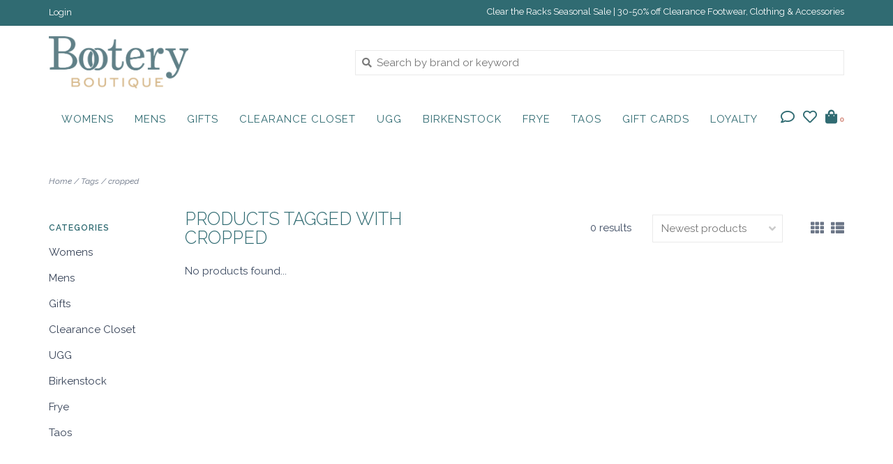

--- FILE ---
content_type: text/html;charset=utf-8
request_url: https://www.booteryboutique.com/tags/cropped/
body_size: 7697
content:
<!DOCTYPE html>
<!-- Austin Theme: v.1.2.2 -->
<html lang="en">
  <head>
    <meta charset="utf-8"/>
<!-- [START] 'blocks/head.rain' -->
<!--

  (c) 2008-2026 Lightspeed Netherlands B.V.
  http://www.lightspeedhq.com
  Generated: 30-01-2026 @ 22:25:30

-->
<link rel="canonical" href="https://www.booteryboutique.com/tags/cropped/"/>
<link rel="alternate" href="https://www.booteryboutique.com/index.rss" type="application/rss+xml" title="New products"/>
<meta name="robots" content="noodp,noydir"/>
<meta property="og:url" content="https://www.booteryboutique.com/tags/cropped/?source=facebook"/>
<meta property="og:site_name" content="Bootery Boutique"/>
<meta property="og:title" content="cropped"/>
<meta property="og:description" content="Store for Women’s &amp; Men’s Shoes &amp; clothing plus accessories to update your wardrobe and elevate your style! Trendy &amp; latest fashionable wear at your doorste"/>
<script src="https://www.powr.io/powr.js?external-type=lightspeed"></script>
<script src="https://ajax.googleapis.com/ajax/libs/jquery/1.9.1/jquery.min.js"></script>
<script src="https://services.elfsight.com/lightspeed/assets/plugins/jquery.instashow.packaged.js"></script>
<script src="https://apps.elfsight.com/p/platform.js"></script>
<!--[if lt IE 9]>
<script src="https://cdn.shoplightspeed.com/assets/html5shiv.js?2025-02-20"></script>
<![endif]-->
<!-- [END] 'blocks/head.rain' -->
    <title>cropped - Bootery Boutique</title>
    <meta name="description" content="Store for Women’s &amp; Men’s Shoes &amp; clothing plus accessories to update your wardrobe and elevate your style! Trendy &amp; latest fashionable wear at your doorste" />
    <meta name="keywords" content="cropped, Women&#039;s wear, Men&#039;s fashion,  Accessories, Women&#039;s fashion, Boutique clothing, Boots, Tops, Dresses, Shoes, Clothing, Coats &amp; Jackets." />
    <meta http-equiv="X-UA-Compatible" content="IE=edge">
    <meta name="viewport" content="width=device-width, initial-scale=1.0">
    <meta name="apple-mobile-web-app-capable" content="yes">
    <meta name="apple-mobile-web-app-status-bar-style" content="black">
    
    <link rel="shortcut icon" href="https://cdn.shoplightspeed.com/shops/636962/themes/13129/v/1060828/assets/favicon.ico?20250306210242?v1" type="image/x-icon" />
    <link rel="apple-touch-icon" sizes="180x180" href="https://cdn.shoplightspeed.com/shops/636962/themes/13129/v/1060828/assets/favicon.ico?20250306210242">
    
    <link href='//fonts.googleapis.com/css?family=Raleway:300,300i,400,400i,500,500i,600,600i,700,700i,800,800i' rel='stylesheet' type='text/css'>
    <link href='//fonts.googleapis.com/css?family=Raleway:300,300i,400,400i,500,500i,600,600i,700,700i,800,800i' rel='stylesheet' type='text/css'>
    <link href='//fonts.googleapis.com/css?family=Raleway:300,300i,400,400i,500,500i,600,600i,700,700i,800,800i' rel='stylesheet' type='text/css'>
    <link rel="stylesheet" href="https://use.fontawesome.com/releases/v5.6.3/css/all.css" integrity="sha384-UHRtZLI+pbxtHCWp1t77Bi1L4ZtiqrqD80Kn4Z8NTSRyMA2Fd33n5dQ8lWUE00s/" crossorigin="anonymous">
    
    <script src="https://cdn.shoplightspeed.com/assets/jquery-1-9-1.js?2025-02-20"></script>
    <script src="https://cdn.shoplightspeed.com/assets/jquery-ui-1-10-1.js?2025-02-20"></script>
    <script type="text/javascript" src="https://cdn.shoplightspeed.com/shops/636962/themes/13129/assets/slick.js?20260120143818"></script>
    
    <link rel="stylesheet" href="https://cdn.shoplightspeed.com/shops/636962/themes/13129/assets/slick.css?20260120143818"/>
    <link rel="stylesheet" href="https://cdn.shoplightspeed.com/shops/636962/themes/13129/assets/slick-theme.css?20260120143818"/> 
    <link rel="stylesheet" href="https://cdn.shoplightspeed.com/shops/636962/themes/13129/assets/bootstrap.css?20260120143818" />
    <link rel="stylesheet" href="https://cdn.shoplightspeed.com/shops/636962/themes/13129/assets/style.css?20260120143818" />    
    <link rel="stylesheet" href="https://cdn.shoplightspeed.com/shops/636962/themes/13129/assets/settings.css?20260120143818" />  
    <link rel="stylesheet" href="https://cdn.shoplightspeed.com/assets/gui-2-0.css?2025-02-20" />
    <link rel="stylesheet" href="https://cdn.shoplightspeed.com/assets/gui-responsive-2-0.css?2025-02-20" />   
    <link rel="stylesheet" href="https://cdn.shoplightspeed.com/shops/636962/themes/13129/assets/custom.css?20260120143818" />
        
    <script type="text/javascript" src="https://cdn.shoplightspeed.com/shops/636962/themes/13129/assets/instafeed-min.js?20260120143818"></script>
    <script type="text/javascript" src="https://cdn.shoplightspeed.com/shops/636962/themes/13129/assets/austin-instafeed.js?20260120143818"></script>
   
    <script type="text/javascript" src="https://cdn.shoplightspeed.com/shops/636962/themes/13129/assets/global.js?20260120143818"></script>
		<script type="text/javascript" src="https://cdn.shoplightspeed.com/shops/636962/themes/13129/assets/bootstrap.js?20260120143818"></script>
    <script type="text/javascript" src="https://cdn.shoplightspeed.com/shops/636962/themes/13129/assets/jcarousel.js?20260120143818"></script>
    <script type="text/javascript" src="https://cdn.shoplightspeed.com/assets/gui.js?2025-02-20"></script>
    <script type="text/javascript" src="https://cdn.shoplightspeed.com/assets/gui-responsive-2-0.js?2025-02-20"></script>
    <script type="text/javascript" src="https://cdn.shoplightspeed.com/shops/636962/themes/13129/assets/jquery-countdown-min.js?20260120143818"></script>
    <script type="text/javascript" src="https://cdn.shoplightspeed.com/shops/636962/themes/13129/assets/jquery-cookie.js?20260120143818"></script>
    <script type="text/javascript" src="https://cdn.shoplightspeed.com/shops/636962/themes/13129/assets/jquery-bpopup-min.js?20260120143818"></script>
    
    <script type="text/javascript" src="https://cdn.shoplightspeed.com/shops/636962/themes/13129/assets/share42.js?20260120143818"></script> 
        
    <!--[if lt IE 9]>
    <link rel="stylesheet" href="https://cdn.shoplightspeed.com/shops/636962/themes/13129/assets/style-ie.css?20260120143818" />
    <![endif]-->
    <link rel="stylesheet" media="print" href="https://cdn.shoplightspeed.com/shops/636962/themes/13129/assets/print-min.css?20260120143818" />
    
  </head>
  <body class="body-main template-collection">
    <script>
    	var shopUrl = 'https://www.booteryboutique.com/';
    </script>
    
        
    
<header>
    <div class="topnav">
    <div class="container">
            <ul class="left">
                                <li>
          <a href="https://www.booteryboutique.com/account/" title="My account" class="my-account">
                          Login
                    	</a>
        </li>
      </ul>
            <div class="right">
        <a href="https://www.booteryboutique.com/clearance-closet"><span class="topbar-msg hidden-xs">Clear the Racks Seasonal Sale |  30-50% off Clearance Footwear, Clothing &amp; Accessories</span></a>              </div>
    </div>
  </div>
  <a href="https://www.booteryboutique.com/clearance-closet"><span class="topbar-msg mobile visible-xs text-center">Clear the Racks Seasonal Sale |  30-50% off Clearance Footwear, Clothing &amp; Accessories</span></a>      
  <div class="navigation container">
    <div class="logo-usp align">
      <ul class="burger vertical">
        <i class="fas fa-bars"></i>
      </ul>

              <div class="vertical logo col-sm-4 col-md-4 col-lg-3 large">
          <a href="https://www.booteryboutique.com/" title="Bootery Boutique">
            <img src="https://cdn.shoplightspeed.com/shops/636962/themes/13129/assets/logo.png?20260120143818" alt="Bootery Boutique" />
          </a>
        </div>
            
            <div class="search-form vertical col-xs-12 col-sm-8 col-md-8 col-lg-5 hidden-xs">
        <form action="https://www.booteryboutique.com/search/" method="get" id="formSearch">
          <input type="text" name="q" autocomplete="off"  value="" placeholder="Search by brand or keyword"/>
          <span onclick="$('#formSearch').submit();" title="Search"></span>
          <span class="search-icon"><i class="fas fa-search"></i></span>
      	</form>                                                                                       			</div>
            
                </div>
      
        <div class="primary-nav container center">
      <nav class="primary nonbounce desktop vertical center">
        <ul>
          <li class="item search-mobile visible-xs">
            <form action="https://www.booteryboutique.com/search/" method="get" id="menuSearchMobile">
              <input type="text" name="q" autocomplete="off"  value="" placeholder="Search by brand or keyword"/>
              <span onclick="$('#menuSearchMobile').submit();" title="Search"></span>
    				</form>
          </li>
                                         <li class="item sub">
            <a class="itemLink" href="https://www.booteryboutique.com/womens/" title="Womens">Womens</a>
                        <i class="icon-drop fas fa-angle-down"></i>
            <div class="subnav">
                              <div class="sub-cats">
                                    <ul class="subnavList">
                                        <!--<li class="item visible-xs">
                      <a class="itemLink" href="https://www.booteryboutique.com/womens/" title="Womens">All Womens</a>
                    </li>-->
                                         <li class="subitem">                
                      <a class="subitemLink" href="https://www.booteryboutique.com/womens/clothing/" title="Clothing">Clothing</a>
                       
                      <i class="icon-drop fas fa-angle-down"></i>
                      <div class="subnav visible-xs">
                      	<ul class="subnavList">
                                                    <!--<li class="item visible-xs">
                            <a class="itemLink" href="https://www.booteryboutique.com/womens/clothing/" title="Clothing">All Clothing</a>
                          </li>-->
                                                     <li class="subitem">                
                            <a class="subitemLink" href="https://www.booteryboutique.com/womens/clothing/tops-tees-sweaters/" title="Tops, Tees &amp; Sweaters">Tops, Tees &amp; Sweaters</a>
                          </li>
                                                     <li class="subitem">                
                            <a class="subitemLink" href="https://www.booteryboutique.com/womens/clothing/bottoms/" title="Bottoms">Bottoms</a>
                          </li>
                                                     <li class="subitem">                
                            <a class="subitemLink" href="https://www.booteryboutique.com/womens/clothing/dresses/" title="Dresses">Dresses</a>
                          </li>
                                                     <li class="subitem">                
                            <a class="subitemLink" href="https://www.booteryboutique.com/womens/clothing/intimates/" title="Intimates">Intimates</a>
                          </li>
                                                  </ul>
                      </div>
                                          </li>
                                         <li class="subitem">                
                      <a class="subitemLink" href="https://www.booteryboutique.com/womens/coats-jackets/" title="Coats &amp; Jackets ">Coats &amp; Jackets </a>
                       
                      <i class="icon-drop fas fa-angle-down"></i>
                      <div class="subnav visible-xs">
                      	<ul class="subnavList">
                                                    <!--<li class="item visible-xs">
                            <a class="itemLink" href="https://www.booteryboutique.com/womens/coats-jackets/" title="Coats &amp; Jackets ">All Coats &amp; Jackets </a>
                          </li>-->
                                                     <li class="subitem">                
                            <a class="subitemLink" href="https://www.booteryboutique.com/womens/coats-jackets/cold-weather-accessories/" title="Cold Weather Accessories">Cold Weather Accessories</a>
                          </li>
                                                  </ul>
                      </div>
                                          </li>
                                         <li class="subitem">                
                      <a class="subitemLink" href="https://www.booteryboutique.com/womens/footwear/" title="Footwear">Footwear</a>
                       
                      <i class="icon-drop fas fa-angle-down"></i>
                      <div class="subnav visible-xs">
                      	<ul class="subnavList">
                                                    <!--<li class="item visible-xs">
                            <a class="itemLink" href="https://www.booteryboutique.com/womens/footwear/" title="Footwear">All Footwear</a>
                          </li>-->
                                                     <li class="subitem">                
                            <a class="subitemLink" href="https://www.booteryboutique.com/womens/footwear/mules-clogs/" title="Mules &amp; Clogs">Mules &amp; Clogs</a>
                          </li>
                                                     <li class="subitem">                
                            <a class="subitemLink" href="https://www.booteryboutique.com/womens/footwear/slippers/" title="Slippers">Slippers</a>
                          </li>
                                                     <li class="subitem">                
                            <a class="subitemLink" href="https://www.booteryboutique.com/womens/footwear/dr-martens/" title="Dr Martens ">Dr Martens </a>
                          </li>
                                                     <li class="subitem">                
                            <a class="subitemLink" href="https://www.booteryboutique.com/womens/footwear/casual/" title="Casual">Casual</a>
                          </li>
                                                     <li class="subitem">                
                            <a class="subitemLink" href="https://www.booteryboutique.com/womens/footwear/loafers/" title="Loafers">Loafers</a>
                          </li>
                                                     <li class="subitem">                
                            <a class="subitemLink" href="https://www.booteryboutique.com/womens/footwear/sandals/" title="Sandals">Sandals</a>
                          </li>
                                                     <li class="subitem">                
                            <a class="subitemLink" href="https://www.booteryboutique.com/womens/footwear/boots-booties/" title="Boots &amp; Booties">Boots &amp; Booties</a>
                          </li>
                                                     <li class="subitem">                
                            <a class="subitemLink" href="https://www.booteryboutique.com/womens/footwear/sneakers-athletics/" title="Sneakers &amp; Athletics">Sneakers &amp; Athletics</a>
                          </li>
                                                  </ul>
                      </div>
                                          </li>
                                         <li class="subitem">                
                      <a class="subitemLink" href="https://www.booteryboutique.com/womens/accessories/" title="Accessories">Accessories</a>
                       
                      <i class="icon-drop fas fa-angle-down"></i>
                      <div class="subnav visible-xs">
                      	<ul class="subnavList">
                                                    <!--<li class="item visible-xs">
                            <a class="itemLink" href="https://www.booteryboutique.com/womens/accessories/" title="Accessories">All Accessories</a>
                          </li>-->
                                                     <li class="subitem">                
                            <a class="subitemLink" href="https://www.booteryboutique.com/womens/accessories/handbags/" title="Handbags">Handbags</a>
                          </li>
                                                     <li class="subitem">                
                            <a class="subitemLink" href="https://www.booteryboutique.com/womens/accessories/socks-legwear/" title="Socks &amp; Legwear">Socks &amp; Legwear</a>
                          </li>
                                                     <li class="subitem">                
                            <a class="subitemLink" href="https://www.booteryboutique.com/womens/accessories/glasses/" title="Glasses">Glasses</a>
                          </li>
                                                     <li class="subitem">                
                            <a class="subitemLink" href="https://www.booteryboutique.com/womens/accessories/hats/" title="Hats">Hats</a>
                          </li>
                                                  </ul>
                      </div>
                                          </li>
                                                          </ul>
                </div>
							                          </div>
                      </li>
                     <li class="item sub">
            <a class="itemLink" href="https://www.booteryboutique.com/mens/" title="Mens">Mens</a>
                        <i class="icon-drop fas fa-angle-down"></i>
            <div class="subnav">
                              <div class="sub-cats">
                                    <ul class="subnavList">
                                        <!--<li class="item visible-xs">
                      <a class="itemLink" href="https://www.booteryboutique.com/mens/" title="Mens">All Mens</a>
                    </li>-->
                                         <li class="subitem">                
                      <a class="subitemLink" href="https://www.booteryboutique.com/mens/clothing/" title="Clothing">Clothing</a>
                       
                      <i class="icon-drop fas fa-angle-down"></i>
                      <div class="subnav visible-xs">
                      	<ul class="subnavList">
                                                    <!--<li class="item visible-xs">
                            <a class="itemLink" href="https://www.booteryboutique.com/mens/clothing/" title="Clothing">All Clothing</a>
                          </li>-->
                                                     <li class="subitem">                
                            <a class="subitemLink" href="https://www.booteryboutique.com/mens/clothing/tops/" title="Tops">Tops</a>
                          </li>
                                                     <li class="subitem">                
                            <a class="subitemLink" href="https://www.booteryboutique.com/mens/clothing/bottoms/" title="Bottoms">Bottoms</a>
                          </li>
                                                     <li class="subitem">                
                            <a class="subitemLink" href="https://www.booteryboutique.com/mens/clothing/underwear/" title="Underwear">Underwear</a>
                          </li>
                                                  </ul>
                      </div>
                                          </li>
                                         <li class="subitem">                
                      <a class="subitemLink" href="https://www.booteryboutique.com/mens/coats-jackets/" title="Coats &amp; Jackets">Coats &amp; Jackets</a>
                       
                      <i class="icon-drop fas fa-angle-down"></i>
                      <div class="subnav visible-xs">
                      	<ul class="subnavList">
                                                    <!--<li class="item visible-xs">
                            <a class="itemLink" href="https://www.booteryboutique.com/mens/coats-jackets/" title="Coats &amp; Jackets">All Coats &amp; Jackets</a>
                          </li>-->
                                                     <li class="subitem">                
                            <a class="subitemLink" href="https://www.booteryboutique.com/mens/coats-jackets/cold-weather-accessories/" title="Cold Weather Accessories">Cold Weather Accessories</a>
                          </li>
                                                  </ul>
                      </div>
                                          </li>
                                         <li class="subitem">                
                      <a class="subitemLink" href="https://www.booteryboutique.com/mens/footwear/" title="Footwear">Footwear</a>
                       
                      <i class="icon-drop fas fa-angle-down"></i>
                      <div class="subnav visible-xs">
                      	<ul class="subnavList">
                                                    <!--<li class="item visible-xs">
                            <a class="itemLink" href="https://www.booteryboutique.com/mens/footwear/" title="Footwear">All Footwear</a>
                          </li>-->
                                                     <li class="subitem">                
                            <a class="subitemLink" href="https://www.booteryboutique.com/mens/footwear/sandals/" title="Sandals">Sandals</a>
                          </li>
                                                     <li class="subitem">                
                            <a class="subitemLink" href="https://www.booteryboutique.com/mens/footwear/slippers/" title="Slippers">Slippers</a>
                          </li>
                                                     <li class="subitem">                
                            <a class="subitemLink" href="https://www.booteryboutique.com/mens/footwear/sneakers-athletics/" title="Sneakers &amp; Athletics">Sneakers &amp; Athletics</a>
                          </li>
                                                     <li class="subitem">                
                            <a class="subitemLink" href="https://www.booteryboutique.com/mens/footwear/casuals/" title="Casuals">Casuals</a>
                          </li>
                                                     <li class="subitem">                
                            <a class="subitemLink" href="https://www.booteryboutique.com/mens/footwear/boots/" title="Boots">Boots</a>
                          </li>
                                                  </ul>
                      </div>
                                          </li>
                                         <li class="subitem">                
                      <a class="subitemLink" href="https://www.booteryboutique.com/mens/accessories/" title="Accessories">Accessories</a>
                       
                      <i class="icon-drop fas fa-angle-down"></i>
                      <div class="subnav visible-xs">
                      	<ul class="subnavList">
                                                    <!--<li class="item visible-xs">
                            <a class="itemLink" href="https://www.booteryboutique.com/mens/accessories/" title="Accessories">All Accessories</a>
                          </li>-->
                                                     <li class="subitem">                
                            <a class="subitemLink" href="https://www.booteryboutique.com/mens/accessories/wallets/" title="Wallets">Wallets</a>
                          </li>
                                                     <li class="subitem">                
                            <a class="subitemLink" href="https://www.booteryboutique.com/mens/accessories/socks/" title="Socks">Socks</a>
                          </li>
                                                     <li class="subitem">                
                            <a class="subitemLink" href="https://www.booteryboutique.com/mens/accessories/hats/" title="Hats">Hats</a>
                          </li>
                                                     <li class="subitem">                
                            <a class="subitemLink" href="https://www.booteryboutique.com/mens/accessories/underwear/" title="Underwear">Underwear</a>
                          </li>
                                                  </ul>
                      </div>
                                          </li>
                                                          </ul>
                </div>
							                          </div>
                      </li>
                     <li class="item sub">
            <a class="itemLink" href="https://www.booteryboutique.com/gifts/" title="Gifts">Gifts</a>
                        <i class="icon-drop fas fa-angle-down"></i>
            <div class="subnav">
                              <div class="sub-cats">
                                    <ul class="subnavList">
                                        <!--<li class="item visible-xs">
                      <a class="itemLink" href="https://www.booteryboutique.com/gifts/" title="Gifts">All Gifts</a>
                    </li>-->
                                         <li class="subitem">                
                      <a class="subitemLink" href="https://www.booteryboutique.com/gifts/gifts-for-him/" title="Gifts For Him ">Gifts For Him </a>
                                          </li>
                                         <li class="subitem">                
                      <a class="subitemLink" href="https://www.booteryboutique.com/gifts/gifts-for-her/" title="Gifts For Her ">Gifts For Her </a>
                                          </li>
                                                          </ul>
                </div>
							                          </div>
                      </li>
                     <li class="item sub">
            <a class="itemLink" href="https://www.booteryboutique.com/clearance-closet/" title="Clearance Closet">Clearance Closet</a>
                        <i class="icon-drop fas fa-angle-down"></i>
            <div class="subnav">
                              <div class="sub-cats">
                                    <ul class="subnavList">
                                        <!--<li class="item visible-xs">
                      <a class="itemLink" href="https://www.booteryboutique.com/clearance-closet/" title="Clearance Closet">All Clearance Closet</a>
                    </li>-->
                                         <li class="subitem">                
                      <a class="subitemLink" href="https://www.booteryboutique.com/clearance-closet/clearance-footwear/" title="Clearance Footwear">Clearance Footwear</a>
                       
                      <i class="icon-drop fas fa-angle-down"></i>
                      <div class="subnav visible-xs">
                      	<ul class="subnavList">
                                                    <!--<li class="item visible-xs">
                            <a class="itemLink" href="https://www.booteryboutique.com/clearance-closet/clearance-footwear/" title="Clearance Footwear">All Clearance Footwear</a>
                          </li>-->
                                                     <li class="subitem">                
                            <a class="subitemLink" href="https://www.booteryboutique.com/clearance-closet/clearance-footwear/shoes/" title="Shoes">Shoes</a>
                          </li>
                                                     <li class="subitem">                
                            <a class="subitemLink" href="https://www.booteryboutique.com/clearance-closet/clearance-footwear/boots/" title="Boots">Boots</a>
                          </li>
                                                  </ul>
                      </div>
                                          </li>
                                         <li class="subitem">                
                      <a class="subitemLink" href="https://www.booteryboutique.com/clearance-closet/mens-clothing-accessories/" title="Men&#039;s Clothing &amp; Accessories">Men&#039;s Clothing &amp; Accessories</a>
                                          </li>
                                         <li class="subitem">                
                      <a class="subitemLink" href="https://www.booteryboutique.com/clearance-closet/womens-clothing-accessories/" title="Women&#039;s Clothing &amp; Accessories">Women&#039;s Clothing &amp; Accessories</a>
                                          </li>
                                         <li class="subitem">                
                      <a class="subitemLink" href="https://www.booteryboutique.com/clearance-closet/gifts/" title="Gifts">Gifts</a>
                                          </li>
                                                          </ul>
                </div>
							                          </div>
                      </li>
                     <li class="item sub">
            <a class="itemLink" href="https://www.booteryboutique.com/ugg/" title="UGG">UGG</a>
                        <i class="icon-drop fas fa-angle-down"></i>
            <div class="subnav">
                              <div class="sub-cats">
                                    <ul class="subnavList">
                                        <!--<li class="item visible-xs">
                      <a class="itemLink" href="https://www.booteryboutique.com/ugg/" title="UGG">All UGG</a>
                    </li>-->
                                         <li class="subitem">                
                      <a class="subitemLink" href="https://www.booteryboutique.com/ugg/accessories/" title="Accessories">Accessories</a>
                                          </li>
                                         <li class="subitem">                
                      <a class="subitemLink" href="https://www.booteryboutique.com/ugg/womens/" title="Womens">Womens</a>
                                          </li>
                                         <li class="subitem">                
                      <a class="subitemLink" href="https://www.booteryboutique.com/ugg/mens/" title="Mens">Mens</a>
                                          </li>
                                                          </ul>
                </div>
							                          </div>
                      </li>
                     <li class="item">
            <a class="itemLink" href="https://www.booteryboutique.com/birkenstock/" title="Birkenstock">Birkenstock</a>
                      </li>
                     <li class="item">
            <a class="itemLink" href="https://www.booteryboutique.com/frye/" title="Frye">Frye</a>
                      </li>
                     <li class="item">
            <a class="itemLink" href="https://www.booteryboutique.com/taos/" title="Taos">Taos</a>
                      </li>
                                                            <li class="item"><a class="itemLink" href="https://www.booteryboutique.com/buy-gift-card/" title="Gift Cards" target="_blank">Gift Cards</a></li>
                    <li class="item"><a class="itemLink" href="https://www.booteryboutique.com/loyalty/" title="Loyalty">Loyalty</a></li>
                  </ul>
        <i class="icon-remove fas fa-times"></i>
      </nav>
       

      <div class="cart-acct-wrap right">
              <ul class="cart-acct"> 
                    <li class="dropdown">
            <a class="dropdown-toggle chat-dropdown" role="button" id="chat-dropdown" data-toggle="dropdown" aria-haspopup="true" aria-expanded="true" title="Chat">
              <i class="far fa-comment"></i>
            </a>
            <ul class="dropdown-menu" aria-labelledby="chat-dropdown">
                              <li><a href="https://www.facebook.com/booteryboutique/" title="Message us" target="_blank"><i class="fab fa-facebook-messenger"></i> Chat with us!</a></li>
                                                      </ul>
          </li>
                              <li>
            <a href="https://www.booteryboutique.com/account/wishlist/" title="My wishlist" class="my-wishlist">
              <i class="far fa-heart"></i>
            </a>
          </li>
                    <li>
            <a href="https://www.booteryboutique.com/cart/" title="Cart" class="cart"> 
              <i class="fas fa-shopping-bag"></i><span class="bag-count">0</span>
            </a>
          </li>
        </ul>
              </div>
    </div>
        
  </div>
          </header>

<div class="search-form mobile visible-xs">
  <div class="container">
    <form action="https://www.booteryboutique.com/search/" method="get" id="formSearchMobile">
      <input type="text" name="q" autocomplete="off"  value="" placeholder="Search by brand or keyword"/>
      <span onclick="$('#formSearchMobile').submit();" title="Search"></span>
      <span class="search-icon"><i class="fas fa-search"></i></span>
    </form>                                                                                       </div>
</div>
    
<div itemscope itemtype="http://schema.org/BreadcrumbList">
	<div itemprop="itemListElement" itemscope itemtype="http://schema.org/ListItem">
    <a itemprop="item" href="https://www.booteryboutique.com/"><span itemprop="name" content="Home"></span></a>
    <meta itemprop="position" content="1" />
  </div>
    	<div itemprop="itemListElement" itemscope itemtype="http://schema.org/ListItem">
      <a itemprop="item" href="https://www.booteryboutique.com/tags/"><span itemprop="name" content="Tags"></span></a>
      <meta itemprop="position" content="2" />
    </div>
    	<div itemprop="itemListElement" itemscope itemtype="http://schema.org/ListItem">
      <a itemprop="item" href="https://www.booteryboutique.com/tags/cropped/"><span itemprop="name" content="cropped"></span></a>
      <meta itemprop="position" content="3" />
    </div>
  </div>

    
    <div class="wrapper">
                  <div class="container content">
                <div class="page-title row">
  <div class="col-sm-6 col-md-6 visible-xs">
    <h1>Products tagged with cropped</h1>
  </div>
  <div class="col-sm-6 col-md-6 breadcrumbs">
    <a href="https://www.booteryboutique.com/" title="Home">Home</a>
    
        / <a href="https://www.booteryboutique.com/tags/">Tags</a>
        / <a href="https://www.booteryboutique.com/tags/cropped/">cropped</a>
      </div>  
  </div>
<div class="collection-main row">
  <div id="filterBy" class="filterBy inactive visible-xs col-xs-6">
    <button class="btn">Filter by</button>
  </div>
  <form action="https://www.booteryboutique.com/tags/cropped/" method="get" id="filter_form" class="filter-form">
        <input type="hidden" name="mode" value="grid" id="filter_form_mode" />
        <input type="hidden" name="sort" value="newest" id="filter_form_sort" />
  <div class="col-sm-3 col-md-2 sidebar hidden-xs">
    
<div id="filters" class="filters">

                      
                  
                
        <h3 class="sidebar-title">Categories</h3>
    <div class="filters-cat" id="filters-cat">
      <ul>
              <li class="item"><span class="arrow"></span><a href="https://www.booteryboutique.com/womens/" class="itemLink" title="Womens">Womens </a>
                </li>
              <li class="item"><span class="arrow"></span><a href="https://www.booteryboutique.com/mens/" class="itemLink" title="Mens">Mens </a>
                </li>
              <li class="item"><span class="arrow"></span><a href="https://www.booteryboutique.com/gifts/" class="itemLink" title="Gifts">Gifts </a>
                </li>
              <li class="item"><span class="arrow"></span><a href="https://www.booteryboutique.com/clearance-closet/" class="itemLink" title="Clearance Closet">Clearance Closet </a>
                </li>
              <li class="item"><span class="arrow"></span><a href="https://www.booteryboutique.com/ugg/" class="itemLink" title="UGG">UGG </a>
                </li>
              <li class="item"><span class="arrow"></span><a href="https://www.booteryboutique.com/birkenstock/" class="itemLink" title="Birkenstock">Birkenstock </a>
                </li>
              <li class="item"><span class="arrow"></span><a href="https://www.booteryboutique.com/frye/" class="itemLink" title="Frye">Frye </a>
                </li>
              <li class="item"><span class="arrow"></span><a href="https://www.booteryboutique.com/taos/" class="itemLink" title="Taos">Taos </a>
                </li>
            </ul>
    </div>
    </div>  </div>
  <div class="col-xs-6 col-sm-9 col-md-10 sortBy-header">
      <div class="align">
        <div class="page-title col-sm-6 vertical hidden-xs">
    			<h1>Products tagged with cropped</h1>
  			</div>
        <div class="count col-sm-3 vertical text-right hidden-xs">
          <span>0 results</span>
        </div>
        <div class="sortBy col-xs-6 col-sm-3 vertical text-right">  
          <select name="sort" onchange="$('#formSortModeLimit').submit();">
                            <option value="popular">Most viewed</option>
                            <option value="newest" selected="selected">Newest products</option>
                            <option value="lowest">Lowest price</option>
                            <option value="highest">Highest price</option>
                            <option value="asc">Name ascending</option>
                            <option value="desc">Name descending</option>
                        </select>
        </div>
        <div class="modes col-sm-4 hidden-xs hidden-sm text-right vertical">
          <a href="?mode=grid"><i class="fa fa-th"></i></a>
          <a href="?mode=list"><i class="fa fa-th-list"></i></a>
        </div>
    	</div>
  </div>
  </form>
  <div class="mobile-sidebar hide col-xs-12" id="cat-sidebar">
    
<div id="filters" class="filters">
    <form action="https://www.booteryboutique.com/tags/cropped/" method="get" id="filter_form" class="filter-form">
        <input type="hidden" name="mode" value="grid" id="filter_form_mode" />
        <input type="hidden" name="sort" value="newest" id="filter_form_sort" />
    <div id="filtermenu">    
                        
                        
                        
            <h3 class="sidebar-title">Categories</h3>
      <div class="filters-cat" id="filters-cat">
        <ul>
                  <li class="item"><span class="arrow"></span><a href="https://www.booteryboutique.com/womens/" class="itemLink" title="Womens">Womens </a>
                    </li>
                  <li class="item"><span class="arrow"></span><a href="https://www.booteryboutique.com/mens/" class="itemLink" title="Mens">Mens </a>
                    </li>
                  <li class="item"><span class="arrow"></span><a href="https://www.booteryboutique.com/gifts/" class="itemLink" title="Gifts">Gifts </a>
                    </li>
                  <li class="item"><span class="arrow"></span><a href="https://www.booteryboutique.com/clearance-closet/" class="itemLink" title="Clearance Closet">Clearance Closet </a>
                    </li>
                  <li class="item"><span class="arrow"></span><a href="https://www.booteryboutique.com/ugg/" class="itemLink" title="UGG">UGG </a>
                    </li>
                  <li class="item"><span class="arrow"></span><a href="https://www.booteryboutique.com/birkenstock/" class="itemLink" title="Birkenstock">Birkenstock </a>
                    </li>
                  <li class="item"><span class="arrow"></span><a href="https://www.booteryboutique.com/frye/" class="itemLink" title="Frye">Frye </a>
                    </li>
                  <li class="item"><span class="arrow"></span><a href="https://www.booteryboutique.com/taos/" class="itemLink" title="Taos">Taos </a>
                    </li>
                </ul>
      </div>
            
    </div>
  </form>
</div>  </div>
  
  <div class="products col-xs-12 col-sm-9 col-md-10">    
        <div class="cat_image">
      <img src="https://cdn.shoplightspeed.com/assets/blank.gif?2025-02-20" alt="" title="" />
    </div>
            <div class="product-list">
       
            	<div class="no-products-found">No products found...</div>
          </div>
  </div>
</div>


<script type="text/javascript">
  $(function(){
    $('#filter_form input, #filter_form select').change(function(){
      $(this).closest('form').submit();
    });
    
    $("#collection-filter-price").slider({
      range: true,
      min: 0,
      max: 5,
      values: [0, 5],
      step: 1,
      slide: function( event, ui){
    $('.sidebar-filter-range .min span').html(ui.values[0]);
    $('.sidebar-filter-range .max span').html(ui.values[1]);
    
    $('#filter_form_min').val(ui.values[0]);
    $('#filter_form_max').val(ui.values[1]);
  },
    stop: function(event, ui){
    $('#filter_form').submit();
  }
    });
  });
</script>      </div>
      
      

<div id="footerNewsletter" class="footer-newsletter">
  <div class="container">
    <div class="newsletter-wrap row align">
      <div class="col-xs-12 col-md-6 vertical">
        <span class="title">Sign Up for Exclusive Offers and Sneak Peeks!</span>
      </div>
      <div class="col-xs-12 col-md-6 vertical">
        <form id="formNewsletterBottom" action="https://www.booteryboutique.com/account/newsletter/" method="post">
          <input type="hidden" name="key" value="c8ea0df45205227a4378b8efd301b89f" />
          <input type="text" name="email" id="formNewsletterEmail" value="" placeholder="E-mail"/>
          <a class="btn" href="#" onclick="$('#formNewsletterBottom').submit(); return false;" title="Subscribe" ><span>Subscribe</span></a>
        </form>
      </div>
    </div>
  </div>
</div>

<footer>
  <div class="container">
    <div class="align footer-main row">
      <div class="links col-xs-12 col-sm-6 vertical">
        <div class="links-head first col-xs-12 col-sm-6 col-md-4">
            <label class="footercollapse" for="_1">
                            <h4>Customer service</h4>
                            <i class="fas fa-angle-down"></i>
          	</label>
            <input class="footercollapse_input hidden-md hidden-lg hidden-sm" id="_1" type="checkbox">
            <div class="list">
              <ul class="no-underline no-list-style">
                                    
                                  <li><a href="https://www.booteryboutique.com/service/about/" title="About us" >About us</a>
                  </li>
                                    <li><a href="https://www.booteryboutique.com/service/general-terms-conditions/" title="General terms &amp; conditions" >General terms &amp; conditions</a>
                  </li>
                                    <li><a href="https://www.booteryboutique.com/service/disclaimer/" title="Disclaimer" >Disclaimer</a>
                  </li>
                                    <li><a href="https://www.booteryboutique.com/service/privacy-policy/" title="Privacy policy" >Privacy policy</a>
                  </li>
                                    <li><a href="https://www.booteryboutique.com/service/payment-methods/" title="Payment methods" >Payment methods</a>
                  </li>
                                    <li><a href="https://www.booteryboutique.com/service/shipping-returns/" title="Shipping &amp; Returns" >Shipping &amp; Returns</a>
                  </li>
                                    <li><a href="https://www.booteryboutique.com/service/location-and-hours/" title="Location &amp; Hours " >Location &amp; Hours </a>
                  </li>
                                                </ul>
            </div> 
        </div>     
				        <div class="links-head col-xs-12 col-sm-6 col-md-4">
          <label class="footercollapse" for="_3">
            	  
            	<h4>My account</h4>
                            <i class="fas fa-angle-down"></i>
          </label>
          <input class="footercollapse_input hidden-md hidden-lg hidden-sm" id="_3" type="checkbox">
          <div class="list">
          <ul>
                                    <li><a href="https://www.booteryboutique.com/account/" title="Register">Register</a></li>
                        <li><a href="https://www.booteryboutique.com/account/orders/" title="My orders">My orders</a></li>
                        <li><a href="https://www.booteryboutique.com/account/wishlist/" title="My wishlist">My wishlist</a></li>
                                  </ul>
        </div>
        </div>
        <div class="links-head col-xs-12 hidden-sm col-md-4">
             <label class="footercollapse" for="_4">
                
               <h4>Get in touch</h4>
                               <i class="fas fa-angle-down"></i>	
          	 </label>
             <input class="footercollapse_input hidden-md hidden-lg hidden-sm" id="_4" type="checkbox">
            <div class="list">
              <div class="contact">
                <ul>
                                                          <li><a href="tel:(847)-362-1201"><i class="fas fa-phone"></i> (847)-362-1201</a></li>
                                       
                                          <li><a href="/cdn-cgi/l/email-protection#fb9994948f9e898299948e8f928a8e9ebb9c969a9297d5989496" title="Email"><span class="__cf_email__" data-cfemail="89ebe6e6fdecfbf0ebe6fcfde0f8fcecc9eee4e8e0e5a7eae6e4">[email&#160;protected]</span></a></li>
                                                    </ul>
              </div>
          </div>
        </div>
              	<div class="payments row col-sm-12">
                    <a href="https://www.booteryboutique.com/service/payment-methods/" title="Payment methods">
            <img src="https://cdn.shoplightspeed.com/assets/icon-payment-creditcard.png?2025-02-20" alt="Credit Card" />
          </a>
                  </div>
              </div>
      <div class="footer-contact vertical col-xs-12 col-sm-6">
        <h3></h3>
        <span></span>
        <ul class="footer-contact-icons">
                    <li><a href="tel:(847)-362-1201"><i class="fas fa-phone-volume"></i><br />Call</a></li>
                                          <li><a href="/cdn-cgi/l/email-protection#31535e5e45544348535e44455840445471565c50585d1f525e5c" target="_blank"><i class="fas fa-envelope-open"></i><br />Email</a></li>
                            </ul>
      </div>
    </div>  
  </div>
  <div class="copyright-payment">
    <div class="container">
      <div class="row align">
        <div class="footer-logo col-xs-12 col-md-4 vertical hidden-xs hidden-sm">
          <a href="https://www.booteryboutique.com/home/"><h3 style="margin: 0;">Bootery Boutique</h3></a>
        </div>
        
        <div class="social-media col-xs-12 col-sm-4 vertical">
                              <div class="inline-block relative">
            <a href="https://www.facebook.com/booteryboutique/" class="social-icon facebook" target="_blank"><i class="fab fa-facebook-square"></i></a>                                                                        <a href="https://www.instagram.com/booteryboutique/" class="social-icon instagram" target="_blank" title="Instagram Bootery Boutique"><i class="fab fa-instagram"></i></a>
            
          </div>
                  </div>
        <div class="copyright col-xs-12 col-sm-6 col-md-4 vertical">
          Bootery Boutique © 2026<br /> 
                    <a href="https://themes.lightspeedhq.com/en/austin.html">Austin Theme</a> - Powered by
                    <a href="http://www.lightspeedhq.com" title="Lightspeed" target="_blank">Lightspeed</a>
                                      </div>
      </div>
    </div>
  </div>
</footer>      
    </div>
    <!-- [START] 'blocks/body.rain' -->
<script data-cfasync="false" src="/cdn-cgi/scripts/5c5dd728/cloudflare-static/email-decode.min.js"></script><script>
(function () {
  var s = document.createElement('script');
  s.type = 'text/javascript';
  s.async = true;
  s.src = 'https://www.booteryboutique.com/services/stats/pageview.js';
  ( document.getElementsByTagName('head')[0] || document.getElementsByTagName('body')[0] ).appendChild(s);
})();
</script>
  
<!-- Global site tag (gtag.js) - Google Analytics -->
<script async src="https://www.googletagmanager.com/gtag/js?id=G-3TGWC8RX8X"></script>
<script>
    window.dataLayer = window.dataLayer || [];
    function gtag(){dataLayer.push(arguments);}

        gtag('consent', 'default', {"ad_storage":"denied","ad_user_data":"denied","ad_personalization":"denied","analytics_storage":"denied","region":["AT","BE","BG","CH","GB","HR","CY","CZ","DK","EE","FI","FR","DE","EL","HU","IE","IT","LV","LT","LU","MT","NL","PL","PT","RO","SK","SI","ES","SE","IS","LI","NO","CA-QC"]});
    
    gtag('js', new Date());
    gtag('config', 'G-3TGWC8RX8X', {
        'currency': 'USD',
                'country': 'US'
    });

    </script>
  <script>
    !function(f,b,e,v,n,t,s)
    {if(f.fbq)return;n=f.fbq=function(){n.callMethod?
        n.callMethod.apply(n,arguments):n.queue.push(arguments)};
        if(!f._fbq)f._fbq=n;n.push=n;n.loaded=!0;n.version='2.0';
        n.queue=[];t=b.createElement(e);t.async=!0;
        t.src=v;s=b.getElementsByTagName(e)[0];
        s.parentNode.insertBefore(t,s)}(window, document,'script',
        'https://connect.facebook.net/en_US/fbevents.js');
    $(document).ready(function (){
        fbq('init', '1037500763401597');
                fbq('track', 'PageView', []);
            });
</script>
<noscript>
    <img height="1" width="1" style="display:none" src="https://www.facebook.com/tr?id=1037500763401597&ev=PageView&noscript=1"
    /></noscript>
<!-- [END] 'blocks/body.rain' -->
        
    <script>(function(){function c(){var b=a.contentDocument||a.contentWindow.document;if(b){var d=b.createElement('script');d.innerHTML="window.__CF$cv$params={r:'9c6462b81be0a691',t:'MTc2OTgxMTkzMS4wMDAwMDA='};var a=document.createElement('script');a.nonce='';a.src='/cdn-cgi/challenge-platform/scripts/jsd/main.js';document.getElementsByTagName('head')[0].appendChild(a);";b.getElementsByTagName('head')[0].appendChild(d)}}if(document.body){var a=document.createElement('iframe');a.height=1;a.width=1;a.style.position='absolute';a.style.top=0;a.style.left=0;a.style.border='none';a.style.visibility='hidden';document.body.appendChild(a);if('loading'!==document.readyState)c();else if(window.addEventListener)document.addEventListener('DOMContentLoaded',c);else{var e=document.onreadystatechange||function(){};document.onreadystatechange=function(b){e(b);'loading'!==document.readyState&&(document.onreadystatechange=e,c())}}}})();</script><script defer src="https://static.cloudflareinsights.com/beacon.min.js/vcd15cbe7772f49c399c6a5babf22c1241717689176015" integrity="sha512-ZpsOmlRQV6y907TI0dKBHq9Md29nnaEIPlkf84rnaERnq6zvWvPUqr2ft8M1aS28oN72PdrCzSjY4U6VaAw1EQ==" data-cf-beacon='{"rayId":"9c6462b81be0a691","version":"2025.9.1","serverTiming":{"name":{"cfExtPri":true,"cfEdge":true,"cfOrigin":true,"cfL4":true,"cfSpeedBrain":true,"cfCacheStatus":true}},"token":"8247b6569c994ee1a1084456a4403cc9","b":1}' crossorigin="anonymous"></script>
</body>
</html>

--- FILE ---
content_type: text/javascript;charset=utf-8
request_url: https://www.booteryboutique.com/services/stats/pageview.js
body_size: -435
content:
// SEOshop 30-01-2026 22:25:32

--- FILE ---
content_type: application/javascript; charset=UTF-8
request_url: https://www.booteryboutique.com/cdn-cgi/challenge-platform/h/b/scripts/jsd/d251aa49a8a3/main.js?
body_size: 8333
content:
window._cf_chl_opt={AKGCx8:'b'};~function(s7,LD,Le,LJ,Li,Lq,La,Lb,s1,s2){s7=O,function(H,L,si,s6,s,x){for(si={H:341,L:260,s:320,x:336,G:182,I:287,l:130,T:213,N:220,B:349},s6=O,s=H();!![];)try{if(x=-parseInt(s6(si.H))/1*(-parseInt(s6(si.L))/2)+parseInt(s6(si.s))/3*(parseInt(s6(si.x))/4)+parseInt(s6(si.G))/5+parseInt(s6(si.I))/6*(parseInt(s6(si.l))/7)+parseInt(s6(si.T))/8+-parseInt(s6(si.N))/9+-parseInt(s6(si.B))/10,L===x)break;else s.push(s.shift())}catch(G){s.push(s.shift())}}(V,279271),LD=this||self,Le=LD[s7(164)],LJ=function(xm,xZ,xp,xB,xN,xT,s8,L,s,x,G){return xm={H:217,L:268,s:167,x:293,G:221,I:222},xZ={H:355,L:127,s:251,x:348,G:324,I:306,l:204,T:274,N:352,B:273,Z:181,m:306,d:161,X:305,S:184,n:248,z:200,j:216,k:247,f:191,U:355,K:328,o:150,W:355,Q:310,M:191,Y:192,D:282,e:355,J:316,i:231,A:216,F:231,y:187},xp={H:313,L:298},xB={H:365},xN={H:292,L:298,s:231,x:363,G:205,I:319,l:239,T:363,N:363,B:205,Z:365,m:288,d:252,X:216,S:179,n:313,z:254,j:219,k:217,f:199,U:162,K:254,o:365,W:141,Q:236,M:216,Y:365,D:236,e:355,J:353,i:355,A:363,F:313,y:216,c:365,g:209,C:306,E:326,R:252,v:278,a:288,b:311,h:314,P:252,u0:216,u1:191,u2:192},xT={H:292},s8=s7,L={'eOSbo':function(I,l){return I==l},'ejWFI':function(I,l){return l|I},'RgmLy':function(I,l){return l&I},'SySyw':function(I,l){return I+l},'nctsF':function(I,l){return I<l},'BNDzn':function(I,l){return I-l},'kJQcF':function(I,l){return l==I},'opLHP':function(I,l){return I(l)},'NMfRt':function(I,l){return I===l},'wpBBh':s8(xm.H),'aNSFS':function(I,l){return I<<l},'wtIzi':function(I,l){return l|I},'lOVpu':function(I,l){return I<l},'LrxBo':function(I,l){return I>l},'RIJuW':function(I,l){return I(l)},'gZAHc':function(I,l){return l|I},'FdPwy':function(I,l){return I|l},'zSoWz':function(I,l){return I==l},'GSDBN':function(I,l){return I-l},'kqkPx':function(I,l){return I(l)},'FfnRx':function(I){return I()},'vKSCz':function(I,l){return I===l},'UWmaQ':s8(xm.L),'UZoRX':s8(xm.s),'pFkcx':s8(xm.x),'LPzhA':function(I,l){return l==I},'Bikvn':function(I,l){return I*l},'jtPNh':function(I,l){return I<l},'YCYYt':function(I,l){return I(l)},'KtqFE':function(I,l){return l*I},'Xjtcx':function(I,l){return I<l},'WkkfN':function(I,l){return I(l)},'RXsDt':function(I,l){return l&I},'haixN':function(I,l){return l!=I},'LqJKm':function(I,l){return I-l},'RdFGP':function(I,l){return l!=I},'Sywen':function(I,l){return l==I},'YzoAB':function(I,l){return l===I},'UQpSe':function(I,l){return l==I}},s=String[s8(xm.G)],x={'h':function(I,xr,s9){return xr={H:364,L:231},s9=s8,L[s9(xT.H)](null,I)?'':x.g(I,6,function(l,su){return su=s9,su(xr.H)[su(xr.L)](l)})},'g':function(I,T,N,sV,B,Z,X,S,z,j,U,K,o,W,Q,M,Y,D){if(sV=s8,L[sV(xN.H)](null,I))return'';for(Z={},X={},S='',z=2,j=3,U=2,K=[],o=0,W=0,Q=0;Q<I[sV(xN.L)];Q+=1)if(M=I[sV(xN.s)](Q),Object[sV(xN.x)][sV(xN.G)][sV(xN.I)](Z,M)||(Z[M]=j++,X[M]=!0),Y=L[sV(xN.l)](S,M),Object[sV(xN.T)][sV(xN.G)][sV(xN.I)](Z,Y))S=Y;else{if(Object[sV(xN.N)][sV(xN.B)][sV(xN.I)](X,S)){if(256>S[sV(xN.Z)](0)){for(B=0;L[sV(xN.m)](B,U);o<<=1,W==L[sV(xN.d)](T,1)?(W=0,K[sV(xN.X)](N(o)),o=0):W++,B++);for(D=S[sV(xN.Z)](0),B=0;8>B;o=L[sV(xN.S)](o<<1.76,D&1.28),L[sV(xN.n)](W,T-1)?(W=0,K[sV(xN.X)](L[sV(xN.z)](N,o)),o=0):W++,D>>=1,B++);}else if(L[sV(xN.j)](sV(xN.k),L[sV(xN.f)])){for(D=1,B=0;B<U;o=L[sV(xN.U)](o,1)|D,L[sV(xN.n)](W,T-1)?(W=0,K[sV(xN.X)](L[sV(xN.K)](N,o)),o=0):W++,D=0,B++);for(D=S[sV(xN.o)](0),B=0;16>B;o=L[sV(xN.W)](L[sV(xN.U)](o,1),L[sV(xN.Q)](D,1)),T-1==W?(W=0,K[sV(xN.X)](N(o)),o=0):W++,D>>=1,B++);}else{for(B=1,T=0;C<E;s=L[sV(xN.S)](o<<1,W),P-1==S?(u0=0,u1[sV(xN.M)](u2(u3)),u4=0):u5++,u6=0,R++);for(u7=u8[sV(xN.Y)](0),u9=0;16>uu;uO=uH<<1.13|L[sV(xN.D)](uL,1),us==ux-1?(uG=0,uI[sV(xN.M)](ul(ur)),uT=0):uN++,uB>>=1,uV++);}z--,L[sV(xN.H)](0,z)&&(z=Math[sV(xN.e)](2,U),U++),delete X[S]}else for(D=Z[S],B=0;L[sV(xN.J)](B,U);o=D&1|o<<1.81,W==T-1?(W=0,K[sV(xN.M)](N(o)),o=0):W++,D>>=1,B++);S=(z--,0==z&&(z=Math[sV(xN.i)](2,U),U++),Z[Y]=j++,String(M))}if(S!==''){if(Object[sV(xN.A)][sV(xN.B)][sV(xN.I)](X,S)){if(256>S[sV(xN.o)](0)){for(B=0;B<U;o<<=1,L[sV(xN.F)](W,L[sV(xN.d)](T,1))?(W=0,K[sV(xN.y)](N(o)),o=0):W++,B++);for(D=S[sV(xN.c)](0),B=0;L[sV(xN.g)](8,B);o=o<<1.39|1.9&D,L[sV(xN.H)](W,T-1)?(W=0,K[sV(xN.M)](L[sV(xN.C)](N,o)),o=0):W++,D>>=1,B++);}else{for(D=1,B=0;B<U;o=L[sV(xN.E)](o<<1,D),W==L[sV(xN.R)](T,1)?(W=0,K[sV(xN.M)](N(o)),o=0):W++,D=0,B++);for(D=S[sV(xN.Y)](0),B=0;16>B;o=L[sV(xN.v)](o<<1.41,1.65&D),W==T-1?(W=0,K[sV(xN.X)](L[sV(xN.C)](N,o)),o=0):W++,D>>=1,B++);}z--,0==z&&(z=Math[sV(xN.i)](2,U),U++),delete X[S]}else for(D=Z[S],B=0;L[sV(xN.a)](B,U);o=o<<1|D&1.31,L[sV(xN.b)](W,L[sV(xN.h)](T,1))?(W=0,K[sV(xN.X)](N(o)),o=0):W++,D>>=1,B++);z--,z==0&&U++}for(D=2,B=0;B<U;o=o<<1.6|1&D,W==L[sV(xN.P)](T,1)?(W=0,K[sV(xN.X)](N(o)),o=0):W++,D>>=1,B++);for(;;)if(o<<=1,T-1==W){K[sV(xN.u0)](L[sV(xN.u1)](N,o));break}else W++;return K[sV(xN.u2)]('')},'j':function(I,sO){return sO=s8,null==I?'':L[sO(xp.H)]('',I)?null:x.i(I[sO(xp.L)],32768,function(l,sH){return sH=sO,I[sH(xB.H)](l)})},'i':function(I,T,N,sL,B,Z,X,S,z,j,U,K,o,W,Q,M,i,Y,D,J){for(sL=s8,B=[],Z=4,X=4,S=3,z=[],K=N(0),o=T,W=1,j=0;3>j;B[j]=j,j+=1);for(Q=0,M=Math[sL(xZ.H)](2,2),U=1;M!=U;)if(L[sL(xZ.L)](L[sL(xZ.s)],L[sL(xZ.x)]))typeof G===sL(xZ.G)&&L[sL(xZ.I)](N,B),L[sL(xZ.l)](T);else for(Y=L[sL(xZ.T)][sL(xZ.N)]('|'),D=0;!![];){switch(Y[D++]){case'0':U<<=1;continue;case'1':L[sL(xZ.B)](0,o)&&(o=T,K=N(W++));continue;case'2':J=K&o;continue;case'3':Q|=L[sL(xZ.Z)](0<J?1:0,U);continue;case'4':o>>=1;continue}break}switch(Q){case 0:for(Q=0,M=Math[sL(xZ.H)](2,8),U=1;M!=U;J=K&o,o>>=1,0==o&&(o=T,K=L[sL(xZ.m)](N,W++)),Q|=L[sL(xZ.Z)](L[sL(xZ.d)](0,J)?1:0,U),U<<=1);i=s(Q);break;case 1:for(Q=0,M=Math[sL(xZ.H)](2,16),U=1;U!=M;J=K&o,o>>=1,0==o&&(o=T,K=L[sL(xZ.X)](N,W++)),Q|=L[sL(xZ.S)](L[sL(xZ.n)](0,J)?1:0,U),U<<=1);i=L[sL(xZ.z)](s,Q);break;case 2:return''}for(j=B[3]=i,z[sL(xZ.j)](i);;){if(W>I)return'';for(Q=0,M=Math[sL(xZ.H)](2,S),U=1;U!=M;J=L[sL(xZ.k)](K,o),o>>=1,o==0&&(o=T,K=L[sL(xZ.f)](N,W++)),Q|=U*(0<J?1:0),U<<=1);switch(i=Q){case 0:for(Q=0,M=Math[sL(xZ.U)](2,8),U=1;L[sL(xZ.K)](U,M);J=K&o,o>>=1,o==0&&(o=T,K=N(W++)),Q|=U*(0<J?1:0),U<<=1);B[X++]=s(Q),i=L[sL(xZ.o)](X,1),Z--;break;case 1:for(Q=0,M=Math[sL(xZ.W)](2,16),U=1;L[sL(xZ.Q)](U,M);J=o&K,o>>=1,o==0&&(o=T,K=L[sL(xZ.M)](N,W++)),Q|=(0<J?1:0)*U,U<<=1);B[X++]=s(Q),i=X-1,Z--;break;case 2:return z[sL(xZ.Y)]('')}if(L[sL(xZ.D)](0,Z)&&(Z=Math[sL(xZ.e)](2,S),S++),B[i])i=B[i];else if(L[sL(xZ.J)](i,X))i=j+j[sL(xZ.i)](0);else return null;z[sL(xZ.A)](i),B[X++]=j+i[sL(xZ.F)](0),Z--,j=i,L[sL(xZ.y)](0,Z)&&(Z=Math[sL(xZ.H)](2,S),S++)}}},G={},G[s8(xm.I)]=x.h,G}(),Li=null,Lq=LR(),La={},La[s7(344)]='o',La[s7(159)]='s',La[s7(356)]='u',La[s7(226)]='z',La[s7(253)]='n',La[s7(234)]='I',La[s7(339)]='b',Lb=La,LD[s7(135)]=function(H,L,s,x,GN,Gr,Gl,sk,G,T,N,B,Z,X,S){if(GN={H:345,L:173,s:133,x:249,G:304,I:338,l:144,T:276,N:307,B:210,Z:235,m:151,d:298,X:125,S:173,n:147,z:198,j:249,k:158,f:283,U:207,K:283,o:126,W:324,Q:160,M:160},Gr={H:168,L:155,s:298,x:128,G:142,I:297},Gl={H:244,L:203,s:208,x:345,G:363,I:205,l:319,T:216,N:277,B:329,Z:123,m:193,d:309,X:165,S:257},sk=s7,G={'WaBwH':sk(GN.H),'KnVvQ':function(z,j){return z<j},'BBYbH':function(z,j){return z===j},'tOClu':function(z,j){return z+j},'BLNRU':function(z,j){return j===z},'xzAvV':sk(GN.L),'tOyTL':function(z,j){return z(j)},'EawRJ':sk(GN.s),'vrTBV':function(z,j){return z+j},'ddAXO':function(z,j,U){return z(j,U)},'XPyaT':function(z,j,U){return z(j,U)}},null===L||G[sk(GN.x)](void 0,L))return x;for(T=s0(L),H[sk(GN.G)][sk(GN.I)]&&(T=T[sk(GN.l)](H[sk(GN.G)][sk(GN.I)](L))),T=H[sk(GN.T)][sk(GN.N)]&&H[sk(GN.B)]?H[sk(GN.T)][sk(GN.N)](new H[(sk(GN.B))](T)):function(z,sU,j){for(sU=sk,z[sU(Gr.H)](),j=0;G[sU(Gr.L)](j,z[sU(Gr.s)]);G[sU(Gr.x)](z[j],z[G[sU(Gr.G)](j,1)])?z[sU(Gr.I)](j+1,1):j+=1);return z}(T),N='nAsAaAb'.split('A'),N=N[sk(GN.Z)][sk(GN.m)](N),B=0;B<T[sk(GN.d)];B++)if(G[sk(GN.X)]===sk(GN.S))(Z=T[B],X=LP(H,L,Z),G[sk(GN.n)](N,X))?(S='s'===X&&!H[sk(GN.z)](L[Z]),G[sk(GN.j)](G[sk(GN.k)],G[sk(GN.f)](s,Z))?I(s+Z,X):S||G[sk(GN.U)](I,G[sk(GN.K)](s,Z),L[Z])):G[sk(GN.o)](I,s+Z,X);else if(sk(GN.W)==typeof s[sk(GN.Q)])return G[sk(GN.M)](function(){}),'p';return x;function I(z,j,sf,U,K,W){(sf=sk,U={},U[sf(Gl.H)]=sf(Gl.L),K=U,G[sf(Gl.s)]===sf(Gl.x))?(Object[sf(Gl.G)][sf(Gl.I)][sf(Gl.l)](x,j)||(x[j]=[]),x[j][sf(Gl.T)](z)):(W={},W[sf(Gl.N)]=sf(Gl.B),W[sf(Gl.Z)]=G.r,W[sf(Gl.m)]=K[sf(Gl.H)],W[sf(Gl.d)]=I,x[sf(Gl.X)][sf(Gl.S)](W,'*'))}},s1=s7(360)[s7(352)](';'),s2=s1[s7(235)][s7(151)](s1),LD[s7(232)]=function(H,L,Gj,Gw,sK,s,x,G,I,N,l){for(Gj={H:300,L:170,s:298,x:206,G:300,I:201,l:223,T:189,N:216,B:183,Z:188,m:190,d:365,X:370,S:255,n:197,z:318},Gw={H:303},sK=s7,s={'Yyvey':function(T,N){return T+N},'piODe':function(T,N){return T<N},'ltXsZ':function(T,N){return T(N)},'xcxQm':function(T,N){return T>N},'TOJoo':function(T,N){return T<<N},'kArMZ':function(T,N){return N&T},'abZCk':function(T,N){return T-N},'ItxCi':function(T,N){return T===N},'DBCBG':sK(Gj.H),'kfLCe':function(T,N){return T<N}},x=Object[sK(Gj.L)](L),G=0;G<x[sK(Gj.s)];G++)if(s[sK(Gj.x)](sK(Gj.G),s[sK(Gj.I)])){if(I=x[G],I==='f'&&(I='N'),H[I]){for(l=0;s[sK(Gj.l)](l,L[x[G]][sK(Gj.s)]);-1===H[I][sK(Gj.T)](L[x[G]][l])&&(s2(L[x[G]][l])||H[I][sK(Gj.N)]('o.'+L[x[G]][l])),l++);}else H[I]=L[x[G]][sK(Gj.B)](function(T,so){return so=sK,s[so(Gw.H)]('o.',T)})}else{for(D=0;s[sK(Gj.Z)](l,J);A<<=1,y-1==F?(x=0,g[sK(Gj.N)](s[sK(Gj.m)](C,E)),R=0):v++,i++);for(N=L[sK(Gj.d)](0),H=0;s[sK(Gj.X)](8,h);u0=s[sK(Gj.S)](u1,1)|s[sK(Gj.n)](N,1),u2==s[sK(Gj.z)](u3,1)?(u4=0,u5[sK(Gj.N)](u6(u7)),u8=0):u9++,N>>=1,P++);}},s4();function Lh(L,s,G3,sz,x,G){return G3={H:331,L:129,s:225,x:225,G:363,I:357,l:319,T:189},sz=s7,x={},x[sz(G3.H)]=sz(G3.L),G=x,s instanceof L[sz(G3.s)]&&0<L[sz(G3.x)][sz(G3.G)][sz(G3.I)][sz(G3.l)](s)[sz(G3.T)](G[sz(G3.H)])}function LA(H,xw,xz,ss,L,s){xw={H:202,L:330,s:330,x:134},xz={H:171,L:324,s:154,x:140},ss=s7,L={'GxJzO':function(G,I){return G===I},'FqgFN':function(x,G){return x(G)},'wFOIl':function(x){return x()},'oJOcu':function(x,G,I){return x(G,I)},'OYsUQ':ss(xw.H)},s=s3(),L[ss(xw.L)](LE,s.r,function(x,sx){sx=ss,L[sx(xz.H)](typeof H,sx(xz.L))&&L[sx(xz.s)](H,x),L[sx(xz.x)](Ly)}),s.e&&L[ss(xw.s)](Lv,L[ss(xw.x)],s.e)}function LC(xt,sB,L,s,x,G,I,l,T){for(xt={H:186,L:178,s:323,x:186,G:352,I:323,l:295,T:169},sB=s7,L={},L[sB(xt.H)]=sB(xt.L),L[sB(xt.s)]=function(N,B){return N>B},s=L,x=s[sB(xt.x)][sB(xt.G)]('|'),G=0;!![];){switch(x[G++]){case'0':if(s[sB(xt.I)](T-l,I))return![];continue;case'1':return!![];case'2':I=3600;continue;case'3':l=Lg();continue;case'4':T=Math[sB(xt.l)](Date[sB(xt.T)]()/1e3);continue}break}}function s3(Gk,sW,x,G,I,l,T,N,B){G=(Gk={H:166,L:299,s:272,x:291,G:240,I:166,l:335,T:272,N:275,B:138,Z:174,m:333,d:218,X:149,S:250,n:354},sW=s7,x={},x[sW(Gk.H)]=sW(Gk.L),x[sW(Gk.s)]=sW(Gk.x),x);try{return I=Le[sW(Gk.G)](G[sW(Gk.I)]),I[sW(Gk.l)]=G[sW(Gk.T)],I[sW(Gk.N)]='-1',Le[sW(Gk.B)][sW(Gk.Z)](I),l=I[sW(Gk.m)],T={},T=pRIb1(l,l,'',T),T=pRIb1(l,l[sW(Gk.d)]||l[sW(Gk.X)],'n.',T),T=pRIb1(l,I[sW(Gk.S)],'d.',T),Le[sW(Gk.B)][sW(Gk.n)](I),N={},N.r=T,N.e=null,N}catch(Z){return B={},B.r={},B.e=Z,B}}function Lv(x,G,G2,sn,I,l,T,N,B,Z,m,d,X,S,n){if(G2={H:180,L:284,s:294,x:185,G:243,I:286,l:237,T:352,N:224,B:163,Z:163,m:289,d:177,X:143,S:195,n:369,z:337,j:342,k:177,f:285,U:285,K:132,o:242,W:228,Q:212,M:366,Y:263,D:327,e:277,J:211,i:194,A:222,F:176,y:139,c:136},sn=s7,I={'GCLbD':function(z,j){return z(j)},'YmpCL':sn(G2.H),'DLNQd':function(z,j){return z+j},'wTved':sn(G2.L),'DxNYg':sn(G2.s)},!I[sn(G2.x)](Lc,0))return![];T=(l={},l[sn(G2.G)]=x,l[sn(G2.I)]=G,l);try{for(N=I[sn(G2.l)][sn(G2.T)]('|'),B=0;!![];){switch(N[B++]){case'0':S[sn(G2.N)]=2500;continue;case'1':Z=I[sn(G2.B)](I[sn(G2.Z)](I[sn(G2.Z)](sn(G2.m),LD[sn(G2.d)][sn(G2.X)]),I[sn(G2.S)])+n.r,I[sn(G2.n)]);continue;case'2':d=(m={},m[sn(G2.z)]=LD[sn(G2.d)][sn(G2.z)],m[sn(G2.j)]=LD[sn(G2.k)][sn(G2.j)],m[sn(G2.f)]=LD[sn(G2.d)][sn(G2.U)],m[sn(G2.K)]=LD[sn(G2.k)][sn(G2.o)],m[sn(G2.W)]=Lq,m);continue;case'3':S[sn(G2.Q)](sn(G2.M),Z);continue;case'4':X={},X[sn(G2.Y)]=T,X[sn(G2.D)]=d,X[sn(G2.e)]=sn(G2.J),S[sn(G2.i)](LJ[sn(G2.A)](X));continue;case'5':S=new LD[(sn(G2.F))]();continue;case'6':S[sn(G2.y)]=function(){};continue;case'7':n=LD[sn(G2.c)];continue}break}}catch(z){}}function Lt(xo,sI,H){return xo={H:271,L:334},sI=s7,H={'NWzSh':function(L,s){return s!==L},'mqMuv':function(L){return L()}},H[sI(xo.H)](H[sI(xo.L)](LF),null)}function O(u,H,L,s){return u=u-123,L=V(),s=L[u],s}function s5(x,G,Ge,sJ,I,l,Z,T,N){if(Ge={H:153,L:245,s:301,x:329,G:321,I:315,l:317,T:277,N:123,B:193,Z:165,m:257,d:277,X:123,S:203,n:309,z:165},sJ=s7,I={},I[sJ(Ge.H)]=sJ(Ge.L),I[sJ(Ge.s)]=sJ(Ge.x),l=I,!x[sJ(Ge.G)])return l[sJ(Ge.H)]!==sJ(Ge.I)?void 0:(Z={},Z.r={},Z.e=Z,Z);G===sJ(Ge.l)?(T={},T[sJ(Ge.T)]=sJ(Ge.x),T[sJ(Ge.N)]=x.r,T[sJ(Ge.B)]=sJ(Ge.l),LD[sJ(Ge.Z)][sJ(Ge.m)](T,'*')):(N={},N[sJ(Ge.d)]=l[sJ(Ge.s)],N[sJ(Ge.X)]=x.r,N[sJ(Ge.B)]=sJ(Ge.S),N[sJ(Ge.n)]=G,LD[sJ(Ge.z)][sJ(Ge.m)](N,'*'))}function LE(H,L,xb,xa,xv,xE,sp,s,x,G,xq,T,I){(xb={H:224,L:317,s:265,x:368,G:366,I:289,l:312,T:136,N:343,B:177,Z:176,m:212,d:361,X:308,S:308,n:145,z:177,j:143,k:152,f:321,U:340,K:351,o:139,W:270,Q:270,M:358,Y:267,D:157,e:359,J:157,i:194,A:222,F:229},xa={H:156},xv={H:261,L:261,s:241,x:302,G:172},xE={H:196},sp=s7,s={'hTtxU':sp(xb.H),'ZSIki':function(l){return l()},'pehTZ':function(l,T){return l(T)},'FuWxx':sp(xb.L),'oZSyG':sp(xb.s),'fivZi':sp(xb.x),'tJnhL':sp(xb.G),'lHyWC':function(l,T){return l+T},'Mfduk':sp(xb.I),'KDVCw':function(l,T){return l===T},'XCDtZ':sp(xb.l)},x=LD[sp(xb.T)],console[sp(xb.N)](LD[sp(xb.B)]),G=new LD[(sp(xb.Z))](),G[sp(xb.m)](s[sp(xb.d)],s[sp(xb.X)](s[sp(xb.S)](s[sp(xb.n)],LD[sp(xb.z)][sp(xb.j)]),sp(xb.k))+x.r),x[sp(xb.f)])&&(s[sp(xb.U)](s[sp(xb.K)],s[sp(xb.K)])?(G[sp(xb.H)]=5e3,G[sp(xb.o)]=function(sZ){sZ=sp,L(s[sZ(xE.H)])}):(xq={H:262,L:137,s:270,x:175},T=I[sp(xb.W)]||function(){},l[sp(xb.Q)]=function(sm){sm=sp,T(),T[sm(xq.H)]!==sm(xq.L)&&(X[sm(xq.s)]=T,s[sm(xq.x)](S))}));G[sp(xb.M)]=function(sd){sd=sp,G[sd(xv.H)]>=200&&G[sd(xv.L)]<300?s[sd(xv.s)](L,s[sd(xv.x)]):s[sd(xv.s)](L,s[sd(xv.G)]+G[sd(xv.H)])},G[sp(xb.Y)]=function(sX){sX=sp,L(s[sX(xa.H)])},I={'t':Lg(),'lhr':Le[sp(xb.D)]&&Le[sp(xb.D)][sp(xb.e)]?Le[sp(xb.J)][sp(xb.e)]:'','api':x[sp(xb.f)]?!![]:![],'c':Lt(),'payload':H},G[sp(xb.i)](LJ[sp(xb.A)](JSON[sp(xb.F)](I)))}function LF(xf,sG,L,s,x,G,I,l){for(xf={H:233,L:347,s:350,x:258,G:253,I:281,l:233,T:352,N:136,B:350,Z:258,m:281},sG=s7,L={},L[sG(xf.H)]=sG(xf.L),L[sG(xf.s)]=function(T,N){return T!==N},L[sG(xf.x)]=sG(xf.G),L[sG(xf.I)]=function(T,N){return T<N},s=L,x=s[sG(xf.l)][sG(xf.T)]('|'),G=0;!![];){switch(x[G++]){case'0':if(!I)return null;continue;case'1':I=LD[sG(xf.N)];continue;case'2':l=I.i;continue;case'3':if(s[sG(xf.B)](typeof l,s[sG(xf.Z)])||s[sG(xf.m)](l,30))return null;continue;case'4':return l}break}}function LR(xh,sS){return xh={H:259,L:259},sS=s7,crypto&&crypto[sS(xh.H)]?crypto[sS(xh.L)]():''}function LP(H,L,s,G8,sw,x,G,I){x=(G8={H:280,L:324,s:346,x:344,G:160,I:124,l:160,T:276,N:325,B:290,Z:148,m:230},sw=s7,{'aEtXx':function(l,T){return l==T},'OuEvL':sw(G8.H),'Cygia':function(l,T){return l===T},'fuadi':sw(G8.L),'JhuCF':function(l,T,N){return l(T,N)}});try{G=L[s]}catch(l){return'i'}if(null==G)return void 0===G?'u':'x';if(x[sw(G8.s)](sw(G8.x),typeof G))try{if(sw(G8.L)==typeof G[sw(G8.G)])return x[sw(G8.I)]===x[sw(G8.I)]?(G[sw(G8.l)](function(){}),'p'):![]}catch(N){}return H[sw(G8.T)][sw(G8.N)](G)?'a':G===H[sw(G8.T)]?'D':!0===G?'T':x[sw(G8.B)](!1,G)?'F':(I=typeof G,x[sw(G8.s)](x[sw(G8.Z)],I)?x[sw(G8.m)](Lh,H,G)?'N':'f':Lb[I]||'?')}function Lg(xA,sN,H,L){return xA={H:136,L:295,s:332},sN=s7,H={'yoKxB':function(s,x){return s(x)}},L=LD[sN(xA.H)],Math[sN(xA.L)](+H[sN(xA.s)](atob,L.t))}function Lc(L,xJ,sT,s,x){return xJ={H:322,L:322,s:266},sT=s7,s={},s[sT(xJ.H)]=function(G,I){return G<I},x=s,x[sT(xJ.L)](Math[sT(xJ.s)](),L)}function V(GJ){return GJ='hTtxU,kArMZ,isNaN,wpBBh,WkkfN,DBCBG,error on cf_chl_props,error,FfnRx,hasOwnProperty,ItxCi,ddAXO,WaBwH,LrxBo,Set,jsd,open,3453192lUTBXt,getPrototypeOf,dFFUb,push,GJjkf,clientInformation,NMfRt,3945645gAvoow,fromCharCode,cZDONrgCfu,kfLCe,timeout,Function,symbol,addEventListener,JBxy9,stringify,JhuCF,charAt,rxvNi8,kwgen,bigint,includes,RgmLy,YmpCL,KdiHb,SySyw,createElement,pehTZ,aUjz8,AdeF3,CyqFt,QMdgO,cDyJo,RXsDt,Xjtcx,BLNRU,contentDocument,UWmaQ,BNDzn,number,opLHP,TOJoo,BePfV,postMessage,lSHZG,randomUUID,652750XvyQXJ,status,readyState,errorInfoObject,NBpFn,http-code:,random,onerror,DEKnh,fSDcX,onreadystatechange,NWzSh,IZmaC,LPzhA,pFkcx,tabIndex,Array,source,FdPwy,vKuzs,uoHcp,uIbgy,Sywen,vrTBV,/b/ov1/0.3994822803821901:1769808601:cs0SkuGLr6x3_s4UQDRMItmF2ohguV1J1ngSMdgHeH8/,LRmiB4,TYlZ6,48yCYImX,nctsF,/cdn-cgi/challenge-platform/h/,Cygia,display: none,eOSbo,2|4|1|3|0,/invisible/jsd,floor,eUmET,splice,length,iframe,ghTpw,TNBcA,FuWxx,Yyvey,Object,YCYYt,RIJuW,from,lHyWC,detail,RdFGP,zSoWz,OubFk,kJQcF,GSDBN,YncnX,YzoAB,success,abZCk,call,25539wbTzPK,api,BQirY,NqnXp,function,isArray,gZAHc,chctx,haixN,cloudflare-invisible,oJOcu,wLRxe,yoKxB,contentWindow,mqMuv,style,228DqwDrX,CnwA5,getOwnPropertyNames,boolean,KDVCw,1hKnbGG,SSTpq3,log,object,LItGl,aEtXx,1|0|2|3|4,UZoRX,13095840yCuVQD,pygJy,XCDtZ,split,lOVpu,removeChild,pow,undefined,toString,onload,href,_cf_chl_opt;JJgc4;PJAn2;kJOnV9;IWJi4;OHeaY1;DqMg0;FKmRv9;LpvFx1;cAdz2;PqBHf2;nFZCC5;ddwW5;pRIb1;rxvNi8;RrrrA2;erHi9,tJnhL,DOMContentLoaded,prototype,m8EQny0vgtVI$5XNi-wTOz2YDGuhRZB6SlkLH1sj9axr4+CUoJq3KeFbW7pcfdPAM,charCodeAt,POST,LVpfF,xhr-error,DxNYg,xcxQm,sid,OuEvL,xzAvV,XPyaT,vKSCz,BBYbH,[native code],352009gXtUvs,iDqTF,pkLOA2,d.cookie,OYsUQ,pRIb1,__CF$cv$params,loading,body,ontimeout,wFOIl,wtIzi,tOClu,AKGCx8,concat,Mfduk,YAIpv,tOyTL,fuadi,navigator,LqJKm,bind,/jsd/oneshot/d251aa49a8a3/0.3994822803821901:1769808601:cs0SkuGLr6x3_s4UQDRMItmF2ohguV1J1ngSMdgHeH8/,bhrqi,FqgFN,KnVvQ,fivZi,location,EawRJ,string,catch,jtPNh,aNSFS,DLNQd,document,parent,jWMSd,IArut,sort,now,keys,GxJzO,oZSyG,VEuML,appendChild,ZSIki,XMLHttpRequest,_cf_chl_opt,2|3|4|0|1,ejWFI,7|1|5|3|0|6|2|4,Bikvn,1908495WXDpmA,map,KtqFE,GCLbD,VwpgW,UQpSe,piODe,indexOf,ltXsZ,kqkPx,join,event,send,wTved'.split(','),V=function(){return GJ},V()}function s0(L,Gu,sj,s,x,G){for(Gu={H:264,L:144,s:170,x:214},sj=s7,s={},s[sj(Gu.H)]=function(I,l){return l!==I},x=s,G=[];x[sj(Gu.H)](null,L);G=G[sj(Gu.L)](Object[sj(Gu.s)](L)),L=Object[sj(Gu.x)](L));return G}function Ly(xD,xY,sl,H,L){if(xD={H:238,L:269},xY={H:279},sl=s7,H={'vKuzs':function(s){return s()},'KdiHb':function(s,x,G){return s(x,G)},'fSDcX':function(s,G){return s*G}},L=LF(),null===L)return;Li=(Li&&clearTimeout(Li),H[sl(xD.H)](setTimeout,function(sr){sr=sl,H[sr(xY.H)](LA)},H[sl(xD.L)](L,1e3)))}function s4(GD,GY,GQ,GK,sQ,H,L,s,x,G){if(GD={H:137,L:362,s:136,x:367,G:262,I:227,l:131,T:270},GY={H:262,L:146,s:270},GQ={H:296,L:256,s:215,x:298},GK={H:246},sQ=s7,H={'cDyJo':function(I,l){return I==l},'YAIpv':sQ(GD.H),'LVpfF':function(I){return I()},'iDqTF':sQ(GD.L)},L=LD[sQ(GD.s)],!L)return;if(!H[sQ(GD.x)](LC))return;(s=![],x=function(sY,I,GW){if(sY=sQ,I={'dFFUb':function(l,T,sM){return sM=O,H[sM(GK.H)](l,T)}},!s){if(sY(GQ.H)!==sY(GQ.L)){if(s=!![],!LC())return;LA(function(l){s5(L,l)})}else return GW={H:365},I==null?'':I[sY(GQ.s)]('',l)?null:T.i(N[sY(GQ.x)],32768,function(d,sD){return sD=sY,Z[sD(GW.H)](d)})}},Le[sQ(GD.G)]!==sQ(GD.H))?x():LD[sQ(GD.I)]?Le[sQ(GD.I)](H[sQ(GD.l)],x):(G=Le[sQ(GD.T)]||function(){},Le[sQ(GD.T)]=function(se){se=sQ,G(),Le[se(GY.H)]!==H[se(GY.L)]&&(Le[se(GY.s)]=G,x())})}}()